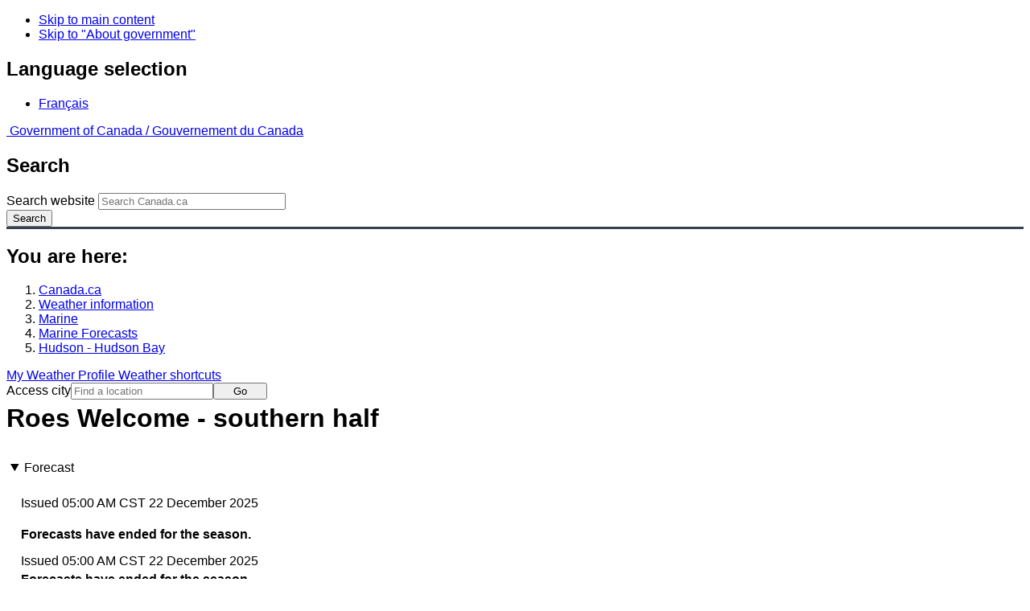

--- FILE ---
content_type: text/html; charset=UTF-8
request_url: https://www.weather.gc.ca/marine/forecast_e.html?mapID=08&siteID=13105&stationID=YPO
body_size: 9623
content:
<!DOCTYPE html>
<html class="no-js" lang="en" dir="ltr">
  <head>
    <meta charset="utf-8">
    <!-- Web Experience Toolkit (WET) / Boîte à outils de l'expérience Web (BOEW)
    wet-boew.github.io/wet-boew/License-en.html / wet-boew.github.io/wet-boew/Licence-fr.html -->
    <meta content="width=device-width, initial-scale=1" name="viewport">
    <meta name="dcterms.creator" content="Environment Canada">
    <meta name="dcterms.language" title="ISO639-2" content="eng">
  <link href="/marine/css/marine.css" rel="stylesheet" type="text/css"/>
<link rel="alternate" type="application/atom+xml" title="ATOM feed for Hudson - Hudson Bay - Weather - Environment Canada" href="/rss/marine/13100_e.xml">
<style>
   #aaLinks ul li#m13105 { font-weight:bold; }
   #bnLinks ul.mMarineFooter  li#m13105,  #bnLinks ul.mMarineFooter  li#m08 { font-weight:bold; }
</style>
<title>Roes Welcome - southern half -  Hudson Bay - Environment Canada</title>
<meta name="dcterms.title" content="Roes Welcome - southern half -  Hudson Bay - Environment Canada"/>
<meta name="description" content="Marine weather forecasts, warnings, synopsis, and ice conditions. Hundreds of land and buoy station observations across Canada are also available"/>
<meta name="dcterms.subject" title="scheme" content="Meteorology;Weather;Weather Warnings;Coastal Waters;Waterways;Lakes"/>
<meta name="dcterms.issued" title="W3CDTF" content="2013-04-16"/>
<meta name="dcterms.modified" title="W3CDTF" content="2025-11-12"/>
<link href="/template/gcweb/v15.0.0/GCWeb/assets/favicon.ico" rel="icon" type="image/x-icon">
<link rel="stylesheet" href="/template/gcweb/v15.0.0/GCWeb/css/theme.min.css">
<noscript><link rel="stylesheet" href="/template/gcweb/v15.0.0/wet-boew/css/noscript.min.css"></noscript>
<link rel="stylesheet" href="/203/css/city/jquery-ui-1.10.3.custom.min.css">
<link rel="stylesheet" href="/203/css/base.css">
<link rel="stylesheet" href="/203/css/wxotemplate/wxo.css">
<link rel="stylesheet" href="/203/css/wxotemplate/outdated.css">
<link rel="stylesheet" href="/203/css/wxotemplate/print-sm.css">
<link rel="stylesheet" href="/203/vue/mwp/profileBanner.css">
</head>
<body data-map-id="08" data-site-id="13105" data-lang="e">
  <ul id="wb-tphp">
  <li class="wb-slc">
    <a class="wb-sl" href="#wb-cont">Skip to main content</a>
  </li>
  <li class="wb-slc visible-sm visible-md visible-lg">
    <a class="wb-sl" href="#wb-info">Skip to "About government"</a>
  </li>
</ul>
<header>
  <div id="wb-bnr" class="container">
    <section id="wb-lng" class="text-right">
      <h2 class="wb-inv">Language selection</h2>
      <ul class="list-inline margin-bottom-none">
        <li>
          <a href="/include/lang.php" hreflang="fr" rel="alternate">
            Français          </a>
        </li>
      </ul>
    </section>
    <div class="row">
      <div class="brand col-xs-5 col-md-4">
        <a href="http://www.canada.ca/en.html" hreflang="en" rel="external">
          <img src="/template/gcweb/v15.0.0/GCWeb/assets/sig-blk-en.svg" alt="">
          <span class="wb-inv">
            Government of Canada /
            <span lang="fr">Gouvernement du Canada</span>
          </span>
        </a>
      </div>
      <section id="wb-srch" class="col-lg-8 text-right">
        <h2>Search</h2>
        <form action="https://www.canada.ca/en/environment-climate-change/weather/search.html" method="get"
        name="cse-search-box" role="search" class="form-inline">
          <div class="form-group">
            <label for="wb-srch-q" class="wb-inv">Search website</label>
            <input id="wb-srch-q" list="wb-srch-q-ac" class="wb-srch-q form-control" name="q"
            type="search" value="" size="27" maxlength="150" placeholder="Search Canada.ca">
            <datalist id="wb-srch-q-ac">
            </datalist>
          </div>
          <div class="form-group submit">
            <button type="submit" id="wb-srch-sub" class="btn btn-primary btn-small" name="wb-srch-sub">
              <span class="glyphicon-search glyphicon"></span>
              <span class="wb-inv">Search</span>
            </button>
          </div>
        </form>
      </section>
    </div>
  </div>
  <nav id="wb-bc" property="breadcrumb">
    <h2>You are here:</h2>
    <div class="container">
      <ol class="breadcrumb">
          <li><a href="http://www.canada.ca/en.html" hreflang="en">Canada.ca</a></li>
<li><a href="/index_e.html">Weather information</a></li>
<li><a href="/mainmenu/marine_menu_e.html">Marine</a></li>
<li><a href="/marine/index_e.html">Marine Forecasts</a></li>
<li><a href="/marine/region_e.html?mapID=08">Hudson - Hudson Bay</a></li>
      </ol>
    </div>
  </nav>
</header>

<!-- 4127 -->
<div class="container hidden-print">
  <div class="mrgn-tp-sm">
      <span class="pull-right profile-link mrgn-rght-sm mrgn-bttm-sm hidden">
      <a class="btn btn-default btn-sm ga-mwp" role="button"
    href="/myprofile/index_e.html">My Weather Profile      </a>
    </span>
      <span class="pull-right mrgn-rght-sm mrgn-bttm-sm">
      <a href="#favourites-panel" aria-controls="favourites-panel"
      class="btn btn-default btn-sm overlay-lnk" id="weather-shortcuts-link">Weather shortcuts</a>
    </span>
    <div class="pull-right mrgn-rght-sm mrgn-bttm-lg">
      <form role="search" id="cityjump" method="GET"
      action="/city/jump_e.html">
        <label id="search-label" for="city" accesskey="g" class="wb-inv">Access city</label>
        <input id="city" type="text" name="city" pattern=".{2,}" required
        title="Please enter at least two characters"
        placeholder="Find a location">
        <button type="submit" id="jump" value="Go" class="btn btn-default btn-sm">Go</button>
      </form>
    </div>
  </div>
</div>
<div class="clearfix"></div>

<div id='collapsible-alerts' class='container'></div>
<div class="clearfix"></div>
<main property="mainContentOfPage" class="container">
  <h1 id="wb-cont">Roes Welcome - southern half</h1>
  <div id="warningBannerHolder">
<div class="navaid"><h2 style="display:none">Warnings</h2></div>
</div>
  <div class="wb-tabs">
    <div class="tabpanels">
      <details id="forecast" open>
        <summary>Forecast</summary>
        <div id="forecast-content" class="row mrgn-tp-0 mrgn-rght-0 mrgn-bttm-0 mrgn-lft-0">
  <div class="row brdr-bttm mrgn-lft-0 mrgn-rght-0 visible-sm visible-xs">
    <div class="col-sm-12 col-xs-12">
      <p class="text-info mrgn-bttm-0">Issued&nbsp;05:00 AM CST 22 December 2025 </p>
      <p class="textSummaryBold">Forecasts have ended for the
season.</p>
    </div>
  </div>
  <div class="col-lg-12 col-md-12 col-sm-12 col-xs-12">
    <div class="row brdr-bttm mrgn-tp-md mrgn-bttm-md hidden-sm hidden-xs">
      <div class="col-lg-4 col-md-4 col-sm-12 col-xs-12">
        <span class="text-info">Issued&nbsp;05:00 AM CST 22 December 2025 </span>
      </div>
      <div class="col-lg-8 col-md-8 col-sm-12 col-xs-12">
        <span class="textSummaryBold">Forecasts have ended for the
season.</span>
      </div>
    </div>
  </div>
</div>        <div class="row mrgn-tp-md">
          <section class="col-lg-12 col-md-12 col-sm-12 col-xs-12">
            <h2 class="wb-inv">Stay connected</h2>
            <p><a href="/rss/marine/13100_e.xml"><img src="/images/rss.gif" alt="" class="mrgn-rght-sm"/>ATOM</a></p>
          </section>
        </div>
        <div class="row">
          <div class="col-lg-12 col-md-12 col-sm-12 col-xs-12">
            <p><a href="/marine/marine_bulletins_e.html">List of Official Text Forecasts</a><br/><a href="/marine/resources_e.html?mapID=08&amp;siteID=13105">Resources</a></p>
          </div>
        </div>
      </details>
      <details id="weather-conditions">
        <summary>Weather Conditions</summary>
        <p><a href="#skip" class="wb-sl">Skip Image</a></p>
          <div class="row mrgn-bttm-md">

<form id="formSelect" method="get" action="/marine/incs/wc_select.php">
  <div class="col-lg-6 col-md-6 col-sm-5 col-xs-12">
    <label for="bsSelect" class="stationLabel">Select a location below:</label>
  </div>
  <div class="col-lg-6 col-md-6 col-sm-7 col-xs-12 textright">
    <select id="bsSelect" name="bsSelect" class="input-sm">
      <option value="/marine/forecast_e.html?mapID=08&amp;siteID=13105">Select a Buoy or Land Station</option>
      <optgroup class="header-land" label="Land Stations:">
        <option class="land" value="/marine/weatherConditions-currentConditions_e.html?mapID=08&amp;siteID=13105&amp;stationID=YKO">Akulivik Airport</option>
        <option class="land" value="/marine/weatherConditions-currentConditions_e.html?mapID=08&amp;siteID=13105&amp;stationID=YEK">Arviat Airport</option>
        <option class="land" value="/marine/weatherConditions-currentConditions_e.html?mapID=08&amp;siteID=13105&amp;stationID=YLA">Aupaluk Airport</option>
        <option class="land" value="/marine/weatherConditions-currentConditions_e.html?mapID=08&amp;siteID=13105&amp;stationID=YBK">Baker Lake Airport</option>
        <option class="land" value="/marine/weatherConditions-currentConditions_e.html?mapID=08&amp;siteID=13105&amp;stationID=WKW">Cape Kakkiviak</option>
        <option class="land" value="/marine/weatherConditions-currentConditions_e.html?mapID=08&amp;siteID=13105&amp;stationID=YCS">Chesterfield Inlet Airport</option>
        <option class="land" value="/marine/weatherConditions-currentConditions_e.html?mapID=08&amp;siteID=13105&amp;stationID=YYQ">Churchill Airport</option>
        <option class="land" value="/marine/weatherConditions-currentConditions_e.html?mapID=08&amp;siteID=13105&amp;stationID=YZS">Coral Harbour Airport</option>
        <option class="land" value="/marine/weatherConditions-currentConditions_e.html?mapID=08&amp;siteID=13105&amp;stationID=ZEM">Eastmain Airport</option>
        <option class="land" value="/marine/weatherConditions-currentConditions_e.html?mapID=08&amp;siteID=13105&amp;stationID=YER">Fort Severn Airport</option>
        <option class="land" value="/marine/weatherConditions-currentConditions_e.html?mapID=08&amp;siteID=13105&amp;stationID=YPH">Inukjuak Airport</option>
        <option class="land" value="/marine/weatherConditions-currentConditions_e.html?mapID=08&amp;siteID=13105&amp;stationID=YFB">Iqaluit Airport</option>
        <option class="land" value="/marine/weatherConditions-currentConditions_e.html?mapID=08&amp;siteID=13105&amp;stationID=YIK">Ivujivik Airport</option>
        <option class="land" value="/marine/weatherConditions-currentConditions_e.html?mapID=08&amp;siteID=13105&amp;stationID=YLU">Kangiqsualujjuaq Airport</option>
        <option class="land" value="/marine/weatherConditions-currentConditions_e.html?mapID=08&amp;siteID=13105&amp;stationID=YKG">Kangiqsujuaq Airport</option>
        <option class="land" value="/marine/weatherConditions-currentConditions_e.html?mapID=08&amp;siteID=13105&amp;stationID=YAS">Kangirsuk Airport</option>
        <option class="land" value="/marine/weatherConditions-currentConditions_e.html?mapID=08&amp;siteID=13105&amp;stationID=YLC">Kimmirut Airport</option>
        <option class="land" value="/marine/weatherConditions-currentConditions_e.html?mapID=08&amp;siteID=13105&amp;stationID=YTE">Kinngait (Cape Dorset Airport)</option>
        <option class="land" value="/marine/weatherConditions-currentConditions_e.html?mapID=08&amp;siteID=13105&amp;stationID=YVP">Kuujjuaq Airport</option>
        <option class="land" value="/marine/weatherConditions-currentConditions_e.html?mapID=08&amp;siteID=13105&amp;stationID=YGW">Kuujjuarapik Airport</option>
        <option class="land" value="/marine/weatherConditions-currentConditions_e.html?mapID=08&amp;siteID=13105&amp;stationID=YGL">La Grande Rivière Airport</option>
        <option class="land" value="/marine/weatherConditions-currentConditions_e.html?mapID=08&amp;siteID=13105&amp;stationID=YMO">Moosonee Airport</option>
        <option class="land" value="/marine/weatherConditions-currentConditions_e.html?mapID=08&amp;siteID=13105&amp;stationID=YPO">Peawanuck Airport</option>
        <option class="land" value="/marine/weatherConditions-currentConditions_e.html?mapID=08&amp;siteID=13105&amp;stationID=YPX">Puvirnituq Airport</option>
        <option class="land" value="/marine/weatherConditions-currentConditions_e.html?mapID=08&amp;siteID=13105&amp;stationID=YHA">Quaqtaq Airport</option>
        <option class="land" value="/marine/weatherConditions-currentConditions_e.html?mapID=08&amp;siteID=13105&amp;stationID=YRT">Rankin Inlet Airport</option>
        <option class="land" value="/marine/weatherConditions-currentConditions_e.html?mapID=08&amp;siteID=13105&amp;stationID=YZG">Salluit Airport</option>
        <option class="land" value="/marine/weatherConditions-currentConditions_e.html?mapID=08&amp;siteID=13105&amp;stationID=YSK">Sanikiluaq Airport</option>
        <option class="land" value="/marine/weatherConditions-currentConditions_e.html?mapID=08&amp;siteID=13105&amp;stationID=YTQ">Tasiujaq Airport</option>
        <option class="land" value="/marine/weatherConditions-currentConditions_e.html?mapID=08&amp;siteID=13105&amp;stationID=YMU">Umiujaq Airport</option>
        <option class="land" value="/marine/weatherConditions-currentConditions_e.html?mapID=08&amp;siteID=13105&amp;stationID=XWB">Wager Bay</option>
        <option class="land" value="/marine/weatherConditions-currentConditions_e.html?mapID=08&amp;siteID=13105&amp;stationID=YKQ">Waskaganish Airport</option>
        <option class="land" value="/marine/weatherConditions-currentConditions_e.html?mapID=08&amp;siteID=13105&amp;stationID=YNC">Wemindji Airport</option>
        <option class="land" value="/marine/weatherConditions-currentConditions_e.html?mapID=08&amp;siteID=13105&amp;stationID=YXN">Whale Cove Airport</option>
      </optgroup>
    </select>
    <input class="btn btn-primary" type="submit" value="Go"/>
  </div>
</form>  </div>
  <p class="visible-xs">Zoom-in to make a selection</p>
  <div class="row">
    <div class="col-lg-12 col-md-12 col-sm-12 col-xs-12">
      <img src="/data/marine/base_images/Hudson_stations_e.gif" width="590" alt="Map of Hudson - Hudson Bay marine weather areas" title="Map of Hudson - Hudson Bay marine weather areas" usemap="#StationsMap" class="img-responsive center-block"/>

<map name="StationsMap" id="StationsMap" title="Hudson - Hudson Bay">
	<area title="Akulivik Airport" alt="Akulivik Airport" shape="circle" coords="385,123,6" href="weatherConditions-currentConditions_e.html?mapID=08&amp;siteID=13105&amp;stationID=YKO" />
	<area title="Coral Harbour Airport" alt="Coral Harbour Airport" shape="circle" coords="295,48,6" href="weatherConditions-currentConditions_e.html?mapID=08&amp;siteID=13105&amp;stationID=YZS" />
	<area title="Eastmain Airport" alt="Eastmain Airport" shape="circle" coords="449,375,6" href="weatherConditions-currentConditions_e.html?mapID=08&amp;siteID=13105&amp;stationID=ZEM" />
	<area title="Inukjuak Airport" alt="Inukjuak Airport" shape="circle" coords="407,194,6" href="weatherConditions-currentConditions_e.html?mapID=08&amp;siteID=13105&amp;stationID=YPH" />
	<area title="La Grande RiviÃ¨re Airport" alt="La Grande RiviÃ¨re Airport" shape="circle" coords="451,330,6" href="weatherConditions-currentConditions_e.html?mapID=08&amp;siteID=13105&amp;stationID=YGL" />
	<area title="Moosonee Airport" alt="Moosonee Airport" shape="circle" coords="418,410,6" href="weatherConditions-currentConditions_e.html?mapID=08&amp;siteID=13105&amp;stationID=YMO" />
	<area title="Peawanuck Airport" alt="Peawanuck Airport" shape="circle" coords="312,321,6" href="weatherConditions-currentConditions_e.html?mapID=08&amp;siteID=13105&amp;stationID=YPO" />
	<area title="Fort Severn Airport" alt="Fort Severn Airport" shape="circle" coords="269,293,6" href="weatherConditions-currentConditions_e.html?mapID=08&amp;siteID=13105&amp;stationID=YER" />
	<area title="Waskaganish Airport" alt="Waskaganish Airport" shape="circle" coords="450,396,6" href="weatherConditions-currentConditions_e.html?mapID=08&amp;siteID=13105&amp;stationID=YKQ" />
	<area title="Churchill Airport" alt="Churchill Airport" shape="circle" coords="164,226,6" href="weatherConditions-currentConditions_e.html?mapID=08&amp;siteID=13105&amp;stationID=YYQ" />
	<area title="Wemindji Airport" alt="Wemindji Airport" shape="circle" coords="437,354,6" href="weatherConditions-currentConditions_e.html?mapID=08&amp;siteID=13105&amp;stationID=YNC" />
	<area title="Baker Lake Airport" alt="Baker Lake Airport" shape="circle" coords="134,61,6" href="weatherConditions-currentConditions_e.html?mapID=08&amp;siteID=13105&amp;stationID=YBK" />
	<area title="Rankin Inlet Airport" alt="Rankin Inlet Airport" shape="circle" coords="186,105,6" href="weatherConditions-currentConditions_e.html?mapID=08&amp;siteID=13105&amp;stationID=YRT" />
	<area title="Sanikiluaq Airport" alt="Sanikiluaq Airport" shape="circle" coords="402,255,6" href="weatherConditions-currentConditions_e.html?mapID=08&amp;siteID=13105&amp;stationID=YSK" />
	<area title="Whale Cove Airport" alt="Whale Cove Airport" shape="circle" coords="182,122,6" href="weatherConditions-currentConditions_e.html?mapID=08&amp;siteID=13105&amp;stationID=YXN" />
	<area title="Kinngait (Cape Dorset Airport)" alt="Kinngait (Cape Dorset Airport)" shape="circle" coords="381,27,6" href="weatherConditions-currentConditions_e.html?mapID=08&amp;siteID=13105&amp;stationID=YTE" />
	<area title="Iqaluit Airport" alt="Iqaluit Airport" shape="circle" coords="479,7,6" href="weatherConditions-currentConditions_e.html?mapID=08&amp;siteID=13105&amp;stationID=YFB" />
	<area title="Wager Bay" alt="Wager Bay" shape="circle" coords="219,13,6" href="weatherConditions-currentConditions_e.html?mapID=08&amp;siteID=13105&amp;stationID=XWB" />
	<area title="Kimmirut Airport" alt="Kimmirut Airport" shape="circle" coords="476,36,6" href="weatherConditions-currentConditions_e.html?mapID=08&amp;siteID=13105&amp;stationID=YLC" />
	<area title="Cape Kakkiviak" alt="Cape Kakkiviak" shape="circle" coords="583,77,6" href="weatherConditions-currentConditions_e.html?mapID=08&amp;siteID=13105&amp;stationID=WKW" />
	<area title="Tasiujaq Airport" alt="Tasiujaq Airport" shape="circle" coords="521,148,6" href="weatherConditions-currentConditions_e.html?mapID=08&amp;siteID=13105&amp;stationID=YTQ" />
	<area title="Salluit Airport" alt="Salluit Airport" shape="circle" coords="409,81,6" href="weatherConditions-currentConditions_e.html?mapID=08&amp;siteID=13105&amp;stationID=YZG" />
	<area title="Quaqtaq Airport" alt="Quaqtaq Airport" shape="circle" coords="499,82,6" href="weatherConditions-currentConditions_e.html?mapID=08&amp;siteID=13105&amp;stationID=YHA" />
	<area title="Kuujjuaq Airport" alt="Kuujjuaq Airport" shape="circle" coords="551,156,6" href="weatherConditions-currentConditions_e.html?mapID=08&amp;siteID=13105&amp;stationID=YVP" />
	<area title="Kangiqsualujjuaq Airport" alt="Kangiqsualujjuaq Airport" shape="circle" coords="577,123,6" href="weatherConditions-currentConditions_e.html?mapID=08&amp;siteID=13105&amp;stationID=YLU" />
	<area title="Kangirsuk Airport" alt="Kangirsuk Airport" shape="circle" coords="505,113,6" href="weatherConditions-currentConditions_e.html?mapID=08&amp;siteID=13105&amp;stationID=YAS" />
	<area title="Kangiqsujuaq Airport" alt="Kangiqsujuaq Airport" shape="circle" coords="463,80,6" href="weatherConditions-currentConditions_e.html?mapID=08&amp;siteID=13105&amp;stationID=YKG" />
	<area title="Kuujjuarapik Airport" alt="Kuujjuarapik Airport" shape="circle" coords="437,283,6" href="weatherConditions-currentConditions_e.html?mapID=08&amp;siteID=13105&amp;stationID=YGW" />
	<area title="Puvirnituq Airport" alt="Puvirnituq Airport" shape="circle" coords="398,140,6" href="weatherConditions-currentConditions_e.html?mapID=08&amp;siteID=13105&amp;stationID=YPX" />
	<area title="Aupaluk Airport" alt="Aupaluk Airport" shape="circle" coords="520,129,6" href="weatherConditions-currentConditions_e.html?mapID=08&amp;siteID=13105&amp;stationID=YLA" />
	<area title="Chesterfield Inlet Airport" alt="Chesterfield Inlet Airport" shape="circle" coords="205,87,6" href="weatherConditions-currentConditions_e.html?mapID=08&amp;siteID=13105&amp;stationID=YCS" />
	<area title="Ivujivik Airport" alt="Ivujivik Airport" shape="circle" coords="377,82,6" href="weatherConditions-currentConditions_e.html?mapID=08&amp;siteID=13105&amp;stationID=YIK" />
	<area title="Umiujaq Airport" alt="Umiujaq Airport" shape="circle" coords="447,243,6" href="weatherConditions-currentConditions_e.html?mapID=08&amp;siteID=13105&amp;stationID=YMU" />
	<area title="Arviat Airport" alt="Arviat Airport" shape="circle" coords="162,156,6" href="weatherConditions-currentConditions_e.html?mapID=08&amp;siteID=13105&amp;stationID=YEK" />
</map>
    </div>
  </div>

  <div id="legend" class="row mrgn-tp-md mrgn-bttm-sm center-block">
    <div class="col-lg-2 col-md-3 col-sm-3 col-xs-4">Legend:</div>
    <div class="col-lg-2 col-md-3 col-sm-3 col-xs-4">
      <img class="mrgn-tp-0" src="images/icon_buoy.gif" width="9" height="9" alt="buoy" title="buoy"/>
      Buoy    </div>
    <div class="col-lg-8 col-md-6 col-sm-6 col-xs-4">
      <img class="mrgn-tp-0" src="images/icon_landStation.gif" width="9" height="9" alt="land station" title="land station"/>
      Land Station    </div>
  </div>

  <div id="legLink" class="row mrgn-tp-md mrgn-bttm-sm center-block">
    <div class="col-md-12 col-sm-12 col-xs-12">&raquo; <a href="https://tides.gc.ca/en/stations">Tides and Water Levels</a></div>  </div>
        <span id="skip"></span>
      </details>
      <details id="ice-conditions">
        <summary>Ice Conditions</summary>
        <h2>Ice Forecasts</h2><span class="text-info">Issued&nbsp;11:00 AM EST 21 December 2025 </span><span class="periodOfCoverage">Today Tonight and Monday </span><div class="grouping"><h3>Ice Edge</h3>Ice edge is outside the forecast region.</div><div class="grouping">
  <h3>Ice Coverage</h3>
  <p>Forecasts available to mariners upon request.</p>
</div><span class="textSummaryBold">
  
</span>      </details>
      <details id="warnings">
        <summary>Warnings</summary>
        <p class="text-info mrgn-tp-md mrgn-bttm-md">No watches or warnings in effect.</p>      </details>
      <details id="synopsis">
        <summary>Synopsis</summary>
        <h2>Technical Marine Synopsis</h2><span class="text-info">Issued&nbsp;4:45 AM EST 22 December 2025 </span><span class="periodOfCoverage">Today Tonight and Tuesday </span><span class="grouping">At 1200 UTC Monday low 985 mb located at 69N 80W.<br/>By 0000 UTC Wednesday low 993 mb located at 66N 82W.<br/><br/>At 1200 UTC Monday weakening low 980 mb located at 71N 58W.</span>      </details>
    </div>
  </div>
  
<details class="panel panel-info mrgn-tp-lg" open>
  <summary class="panel-heading">
    <h2 class="panel-title">Hudson - Hudson Bay Area</h2>
  </summary>
  <div class="panel-body">
    <ul class="col-md-6 list-unstyled">
    <li id="m00403"><a href="forecast_e.html?mapID=08&amp;siteID=00403&amp;stationID=xwb">Arviat - eastern half</a></li><li id="m00407"><a href="forecast_e.html?mapID=08&amp;siteID=00407&amp;stationID=xwb">Arviat - western half</a></li><li id="m00700"><a href="forecast_e.html?mapID=08&amp;siteID=00700&amp;stationID=xwb">Baker</a></li><li id="m01301"><a href="forecast_e.html?mapID=08&amp;siteID=01301&amp;stationID=xwb">Belcher - northern half</a></li><li id="m01305"><a href="forecast_e.html?mapID=08&amp;siteID=01305&amp;stationID=xwb">Belcher - southern half</a></li><li id="m02103"><a href="forecast_e.html?mapID=08&amp;siteID=02103&amp;stationID=xwb">Central - eastern half</a></li><li id="m02107"><a href="forecast_e.html?mapID=08&amp;siteID=02107&amp;stationID=xwb">Central - western half</a></li><li id="m02503"><a href="forecast_e.html?mapID=08&amp;siteID=02503&amp;stationID=xwb">Churchill - eastern half</a></li><li id="m02507"><a href="forecast_e.html?mapID=08&amp;siteID=02507&amp;stationID=xwb">Churchill - western half</a></li><li id="m02701"><a href="forecast_e.html?mapID=08&amp;siteID=02701&amp;stationID=xwb">Coats - northern half</a></li><li id="m02705"><a href="forecast_e.html?mapID=08&amp;siteID=02705&amp;stationID=xwb">Coats - southern half</a></li><li id="m04300"><a href="forecast_e.html?mapID=08&amp;siteID=04300&amp;stationID=xwb">East Foxe</a></li><li id="m05100"><a href="forecast_e.html?mapID=08&amp;siteID=05100&amp;stationID=xwb">Frobisher Bay</a></li><li id="m06701"><a href="forecast_e.html?mapID=08&amp;siteID=06701&amp;stationID=xwb">James Bay - northern half</a></li><li id="m06705"><a href="forecast_e.html?mapID=08&amp;siteID=06705&amp;stationID=xwb">James Bay - southern half</a></li><li id="m08700"><a href="forecast_e.html?mapID=08&amp;siteID=08700&amp;stationID=xwb">Lake Winnipegosis</a></li><li id="m16300"><a href="forecast_e.html?mapID=08&amp;siteID=16300&amp;stationID=xwb">Lake Winnipeg - north basin</a></li><li id="m11000"><a href="forecast_e.html?mapID=08&amp;siteID=11000&amp;stationID=xwb">Northwest Labrador Sea</a></li><li id="m10300"><a href="forecast_e.html?mapID=08&amp;siteID=10300&amp;stationID=xwb">North Labrador Coast</a></li></ul><ul class="col-md-6 list-unstyled"><li id="m11203"><a href="forecast_e.html?mapID=08&amp;siteID=11203&amp;stationID=xwb">Nottingham - eastern half</a></li><li id="m11207"><a href="forecast_e.html?mapID=08&amp;siteID=11207&amp;stationID=xwb">Nottingham - western half</a></li><li id="m12200"><a href="forecast_e.html?mapID=08&amp;siteID=12200&amp;stationID=xwb">Puvirnituq</a></li><li id="m12701"><a href="forecast_e.html?mapID=08&amp;siteID=12701&amp;stationID=xwb">Rankin - northern half</a></li><li id="m12705"><a href="forecast_e.html?mapID=08&amp;siteID=12705&amp;stationID=xwb">Rankin - southern half</a></li><li id="m12903"><a href="forecast_e.html?mapID=08&amp;siteID=12903&amp;stationID=xwb">Resolution - eastern half</a></li><li id="m12907"><a href="forecast_e.html?mapID=08&amp;siteID=12907&amp;stationID=xwb">Resolution - western half</a></li><li id="m13101"><a href="forecast_e.html?mapID=08&amp;siteID=13101&amp;stationID=xwb">Roes Welcome - northern half</a></li><li id="m13105"><a href="forecast_e.html?mapID=08&amp;siteID=13105&amp;stationID=xwb">Roes Welcome - southern half</a></li><li id="m13503"><a href="forecast_e.html?mapID=08&amp;siteID=13503&amp;stationID=xwb">South Hudson - eastern half</a></li><li id="m13507"><a href="forecast_e.html?mapID=08&amp;siteID=13507&amp;stationID=xwb">South Hudson - western half</a></li><li id="m13303"><a href="forecast_e.html?mapID=08&amp;siteID=13303&amp;stationID=xwb">South-central Hudson - eastern half</a></li><li id="m13307"><a href="forecast_e.html?mapID=08&amp;siteID=13307&amp;stationID=xwb">South-central Hudson - western half</a></li><li id="m14803"><a href="forecast_e.html?mapID=08&amp;siteID=14803&amp;stationID=xwb">Ungava - eastern half</a></li><li id="m14807"><a href="forecast_e.html?mapID=08&amp;siteID=14807&amp;stationID=xwb">Ungava - western half</a></li><li id="m15005"><a href="forecast_e.html?mapID=08&amp;siteID=15005&amp;stationID=xwb">West Brevoort - southern half</a></li><li id="m15500"><a href="forecast_e.html?mapID=08&amp;siteID=15500&amp;stationID=xwb">West Foxe</a></li><li id="m15903"><a href="forecast_e.html?mapID=08&amp;siteID=15903&amp;stationID=xwb">York - eastern half</a></li><li id="m15907"><a href="forecast_e.html?mapID=08&amp;siteID=15907&amp;stationID=xwb">York - western half</a></li>    </ul>
    <div class="clear"></div>
  </div>
</details>

<details class="panel panel-info" open>
  <summary class="panel-heading">
    <h2 class="panel-title">Another Region</h2>
  </summary>
  <div class="panel-body">
    <p class="mrgn-lft-md"><a href="/marine/index_e.html">Marine Weather for Canada</a></p>
    <ul class="col-md-6 list-unstyled">
    <li id="m06"><a href="region_e.html?mapID=06">Arctic - Eastern Arctic</a></li><li id="m05"><a href="region_e.html?mapID=05">Arctic - Western Arctic</a></li><li id="m13"><a href="region_e.html?mapID=13">Atlantic - Labrador</a></li><li id="m15"><a href="region_e.html?mapID=15">Atlantic - Maritimes</a></li><li id="m14"><a href="region_e.html?mapID=14">Atlantic - Newfoundland</a></li><li id="m11"><a href="region_e.html?mapID=11">Great Lakes - Lake Erie and Lake Ontario</a></li><li id="m10"><a href="region_e.html?mapID=10">Great Lakes - Lake Huron</a></li><li id="m09"><a href="region_e.html?mapID=09">Great Lakes - Lake Superior</a></li></ul><ul class="col-md-6 list-unstyled"><li id="m08"><a href="region_e.html?mapID=08">Hudson - Hudson Bay</a></li><li id="m07"><a href="region_e.html?mapID=07">Mackenzie - Mackenzie River</a></li><li id="m03"><a href="region_e.html?mapID=03">Pacific - Georgia Basin</a></li><li id="m01"><a href="region_e.html?mapID=01">Pacific - North Coast</a></li><li id="m02"><a href="region_e.html?mapID=02">Pacific - South Coast</a></li><li id="m04"><a href="region_e.html?mapID=04">Prairies - Manitoba Lakes</a></li><li id="m12"><a href="region_e.html?mapID=12">St. Lawrence - St. Lawrence River</a></li>    </ul>
    <div class="clear"></div>
  </div>
</details>
    <div class="clear"></div>
  <section id="favourites-panel" class="modal-content overlay-def wb-overlay wb-panel-r"> <header class="modal-header"> <h2 class="modal-title">Weather shortcuts</h2> </header> <div class="modal-body"> <div id="favourites-div-addorg"> <button type="button" id="favourites-btn-add" class="btn btn-default btn-sm pull-left">Add to shortcuts</button> <button type="button" id="favourites-btn-organize" class="btn btn-default btn-sm pull-right">Organize shortcuts</button> <div class="clearfix"></div> <br> </div> <section id="favourites-div-panel"> <header id="favourites-div-heading" class="hidden panel-heading"> <h3 class="panel-title">Organize Shortcuts</h3> </header> <div id="favourites-div-body"> <div class="clearfix"></div> <p id="favourites-txt-description" class="hidden small text-center">Select to drag and drop, rename or delete.</p> <div class="clearfix"></div> <h4 id="favourites-txt-none" class="hidden text-center">No shortcuts</h4> <div class="clearfix"></div> <ul id="favourites-list"> <li data-href="https://www.canada.ca/en/environment-climate-change/services/report-severe-weather/overview.html"> <a href="https://www.canada.ca/en/environment-climate-change/services/report-severe-weather/overview.html" hreflang="en" rel="external">Report Severe Weather</a> </li> <li data-href="/canada_e.html"> <a href="/canada_e.html" hreflang="en">Canadian Weather</a> </li> <li data-href="/index_e.html?layers=,radar"> <a href="/index_e.html?layers=,radar" hreflang="en">Weather Radar - Canada</a> </li> <li data-href="/satellite/index_e.html"> <a href="/satellite/index_e.html" hreflang="en">Satellite - Canada</a> </li> <li data-href="/marine/index_e.html"> <a href="/marine/index_e.html" hreflang="en">Marine - Canada</a> </li> <li data-href="/mainmenu/airquality_menu_e.html"> <a href="/mainmenu/airquality_menu_e.html" hreflang="en">Air Quality</a> </li> <li data-href="https://www.canada.ca/en/environment-climate-change/services/ice-forecasts-observations/latest-conditions.html"> <a href="https://www.canada.ca/en/environment-climate-change/services/ice-forecasts-observations/latest-conditions.html" hreflang="en" rel="external">Canadian Ice Service</a> </li> <li data-href="/saisons/index_e.html"> <a href="/saisons/index_e.html" hreflang="en">Seasonal forecasts</a> </li> <li data-href="/forecast/public_bulletins_e.html"> <a href="/forecast/public_bulletins_e.html" hreflang="en">Extended forecast</a> </li> <li data-href="/index_e.html?layers=alert"> <a href="/index_e.html?layers=alert" hreflang="en">Public Alerts - Canada</a> </li> <li data-href="/index_e.html?layers=,,lightning"> <a href="/index_e.html?layers=,,lightning" hreflang="en">Lightning</a> </li> <li data-href="/hurricane/index_e.html"> <a href="/hurricane/index_e.html" hreflang="en">Hurricane</a> </li> <li data-href="/warnings/weathersummaries_e.html"> <a href="/warnings/weathersummaries_e.html" hreflang="en">Weather Summaries</a> </li> <li data-href="https://www.canada.ca/en/environment-climate-change/services/seasonal-weather-hazards.html"> <a href="https://www.canada.ca/en/environment-climate-change/services/seasonal-weather-hazards.html" hreflang="en" rel="external">Hazardous Weather</a> </li> <li data-href="/model_forecast/model_e.html"> <a href="/model_forecast/model_e.html" hreflang="en">Global and Regional forecast models</a> </li> <li data-href="/astro/index_e.html"> <a href="/astro/index_e.html" hreflang="en">Astronomy</a> </li> <li data-href="https://www.canada.ca/en/environment-climate-change/services/water-overview/quantity/monitoring/survey.html"> <a href="https://www.canada.ca/en/environment-climate-change/services/water-overview/quantity/monitoring/survey.html" hreflang="en" rel="external">Water Level and Flow</a> </li> <li data-href="https://climate.weather.gc.ca/index_e.html"> <a href="https://climate.weather.gc.ca/index_e.html" hreflang="en" rel="external">Historical Climate Data</a> </li> <li data-href="https://flightplanning.navcanada.ca/cgi-bin/CreePage.pl?Langue=anglais&NoSession=NS_Inconnu&Page=forecast-observation&TypeDoc=html"> <a href="https://flightplanning.navcanada.ca/cgi-bin/CreePage.pl?Langue=anglais&NoSession=NS_Inconnu&Page=forecast-observation&TypeDoc=html" hreflang="en" rel="external">Aviation</a> </li> <li data-href="https://www.canada.ca/en/environment-climate-change/services/types-weather-forecasts-use/public/guide.html"> <a href="https://www.canada.ca/en/environment-climate-change/services/types-weather-forecasts-use/public/guide.html" hreflang="en" rel="external">Guide to Public forecasts</a> </li> <li data-href="https://www.canada.ca/en/environment-climate-change/services/general-marine-weather-information/publications/guide-forecasts.html"> <a href="https://www.canada.ca/en/environment-climate-change/services/general-marine-weather-information/publications/guide-forecasts.html" hreflang="en" rel="external">Guide to Marine forecasts</a> </li> <li data-href="https://www.canada.ca/en/environment-climate-change/services/weather-health/publications/guide-air-quality-index-forecasts.html"> <a href="https://www.canada.ca/en/environment-climate-change/services/weather-health/publications/guide-air-quality-index-forecasts.html" hreflang="en" rel="external">Guide to Air Quality forecasts</a> </li> <li data-href="https://climate-change.canada.ca/climate-library"> <a href="https://climate-change.canada.ca/climate-library" hreflang="en" rel="external">Canadian Centre for Climate Services Library</a> </li> <li data-href="/windchill/wind_chill_e.html"> <a href="/windchill/wind_chill_e.html" hreflang="en">Wind Chill and Humidex Calculators</a> </li> <li data-href="https://www.canada.ca/en/environment-climate-change/services/weather-health.html"> <a href="https://www.canada.ca/en/environment-climate-change/services/weather-health.html" hreflang="en" rel="external">Weather and your health</a> </li> </ul> <div id="favourites-add" class="hidden"> <div class="panel panel-default"> <div class="favourites-body panel-body"> <div> <span class="float-left glyphicon glyphicon-star" aria-hidden="true"></span> <h5>Add this page</h5> </div> <div class="clearfix"></div> <div class="favourites-add-body"> <label class="float-left">Name</label> <input type="text" id="favourites-text-name" class="favourites-add-text" maxlength="50"> </div> <div class="clearfix"></div> <button type="button" id="favourites-btn-save" class="btn btn-default btn-sm pull-left">Save</button> <button type="button" id="favourites-btn-cancel" class="btn btn-default btn-sm pull-right">Cancel</button> </div> </div> </div> <div class="clearfix"></div> <div class="col-lg-4 col-md-4 col-sm-4 col-xs-4"> <button type="button" id="favourites-btn-rename" class="btn btn-default btn-sm hidden" disabled>Rename</button> </div> <div class="col-lg-4 col-md-4 col-sm-4 col-xs-4"> <button type="button" id="favourites-btn-delete" class="btn btn-danger btn-sm hidden" disabled>Delete</button> </div> <div class="col-lg-4 col-md-4 col-sm-4 col-xs-4"> <button type="button" id="favourites-btn-close" class="btn btn-default btn-sm hidden">Save</button> </div> <div id="favourites-dlg-samename" class="popup-modal"> <div class="popup-modal-div"> <div class="popup-modal-header"> <span class="popup-modal-close pull-right">×</span> <h5 class="popup-modal-header-text">Add to shortcuts</h5> <div class="clearfix"></div> </div> <div class="popup-modal-content"> <p>The name you have entered for the shortcut already exists on your Weather shortcuts menu. Would you like to overwrite it?</p> <button type="button" class="btn btn-default btn-sm button-yes">Yes</button> <button type="button" class="btn btn-default btn-sm button-no pull-right">No</button> </div> </div> </div> <div id="favourites-dlg-renamematch" class="popup-modal"> <div class="popup-modal-div"> <div class="popup-modal-header"> <span class="popup-modal-close pull-right">×</span> <h5 class="popup-modal-header-text">Rename shortcut</h5> <div class="clearfix"></div> </div> <div class="popup-modal-content"> <p> There is already a shortcut with the same name in this list. Do you want to rename "<span id="replace-text1">link</span>" to "<span id="replace-text2">link(2)</span>"? </p> <button type="button" class="btn btn-default btn-sm button-yes">Yes</button> <button type="button" class="btn btn-default btn-sm button-no pull-right">No</button> </div> </div> </div> <div id="favourites-dlg-maxreached" class="popup-modal"> <div class="popup-modal-div"> <div class="popup-modal-header"> <span class="popup-modal-close pull-right">×</span> <h5 class="popup-modal-header-text">Add to shortcuts</h5> <div class="clearfix"></div> </div> <div class="popup-modal-content"> <p>Your shortcut list has reached the maximum size of 30</p> <button type="button" class="btn btn-default btn-sm button-close">Close</button> </div> </div> </div> </div> </section> <section class="panel panel-primary"> <header class="panel-heading"> <h5 class="panel-title">How to use</h5> </header> <div class="panel-body"> <div class="mwsbodytext parbase section text"> <ul class="list-unstyled"> <li> <details> <summary>Add to shortcuts</summary> <ul class="mrgn-lft-0"> <li class="mrgn-bttm-md">Go to the desired page on the site, open the Weather shortcuts menu and click on the "Add to shortcuts" button</li> <li class="mrgn-bttm-md">Page name will display in the "Add this page" window, the name can be changed by highlighting the text and entering the desired name</li> <li class="mrgn-bttm-md">Click on the "Save" button to add the link to the list</li> <li class="mrgn-bttm-md">Click on the "X" button to close the panel</li> </ul> </details> </li> <li> <details> <summary>Delete a link</summary> <ul class="mrgn-lft-0"> <li class="mrgn-bttm-md">Click on the "Organize shortcuts" button</li> <li class="mrgn-bttm-md">Select the link to delete</li> <li class="mrgn-bttm-md">Click on the "Delete" button to remove the link from the list</li> <li class="mrgn-bttm-md">Click on the "Close" button to save the change</li> </ul> </details> </li> <li> <details> <summary>Move a link up/down the list</summary> <ul class="mrgn-lft-0"> <li class="mrgn-bttm-md">Click on the "Organize shortcuts" button</li> <li class="mrgn-bttm-md">Click and hold the link and move to new location in the list</li> <li class="mrgn-bttm-md">Click on the "Close" button to save the change</li> </ul> </details> </li> <li> <details> <summary>Rename a link</summary> <ul class="mrgn-lft-0"> <li class="mrgn-bttm-md">Click on the "Organize shortcuts" button</li> <li class="mrgn-bttm-md">Select the link to rename</li> <li class="mrgn-bttm-md">Click on the "Rename" button and change the link name</li> <li class="mrgn-bttm-md">Click the enter or tab key</li> <li class="mrgn-bttm-md">Click on the "Close" button to save the change</li> </ul> </details> </li> <li> <details> <summary>Keyboard navigation</summary> <ul class="mrgn-lft-0"> <li class="mrgn-bttm-md"> Use the <kbd>Tab</kbd> key to move to a button or link </li> <li class="mrgn-bttm-md"> Use the <kbd>Enter</kbd> key to click on buttons or links </li> <li class="mrgn-bttm-md">Organize shortcuts navigation <ul class="mrgn-lft-0"> <li class="mrgn-bttm-md"> Use the <kbd><abbr title="Up Arrow">↑</abbr></kbd> Up key to select the link above. If none are selected, it will select the first link. </li> <li class="mrgn-bttm-md"> Use the <kbd><abbr title="Down Arrow">↓</abbr></kbd> Down key to select the link below. If none are selected, it will select the last link. </li> <li class="mrgn-bttm-md"> Use the <kbd>Page Up</kbd> key to move a selection up in the list. </li> <li class="mrgn-bttm-md"> Use the <kbd>Page Down</kbd> key to move a selection down in the list. </li> </ul> </li> </ul> </details> </li> <li> <details> <summary>Restore default list</summary> <div class="alert alert-warning"> <p><strong>Warning:</strong> Clicking on the button below will remove all your customized links.</p> </div> <button type="button" id="favourites-btn-reset" class="btn btn-default btn-sm center-block">Restore default links</button> </details> </li> </ul> </div> </div> </section> </div> </section><section id="confirm-favourites" class="hidden-print mfp-hide modal-content modal-dialog nojs-hide overlay-def"> <header class="modal-header"> <h2 class="modal-title">Customized Weather shortcuts</h2> </header> <div class="modal-body"> <p><strong>Save your customized list as a bookmark.</strong></p> <p>Copy/paste or click on the link below then when the page displays, you can bookmark the page using the web browser. Bookmarking your customized list will allow you to access it even if the local storage on your device is erased.</p> <div id="url6076" class="container-adjust"></div> </div> <div class="modal-footer"> <button class="btn btn-primary popup-modal-dismiss" type="button">Close</button> </div> </section>
<div class="pagedetails container">
  <div class="row">
    <div class="col-sm-6 col-md-5 col-lg-4">
      <a class="btn btn-default btn-block"
      href="/mainmenu/contact_us_e.html" hreflang="en">
        <span class="glyphicon glyphicon-comment mrgn-rght-sm"></span>
        Feedback<span class="wb-inv">about this web site</span>
      </a>
    </div>
  </div>
  <dl id="wb-dtmd">
    <dt>Date modified:</dt>
    <dd>
  <time property="dateModified">2025-11-12</time>
  </dd>
  </dl>
</div>
</main>
<footer id="wb-info">
    <h2 class="wb-inv">About this site</h2>
    <div class="gc-contextual"><div class="container">
    <nav>
      <h3>Environment and natural resources</h3>
      <ul class="list-col-sm-2 list-col-md-3">
                    <li>
                        <a href="/mainmenu/contact_us_e.html" hreflang="en" rel="">
                         Contact us                        </a>
                    </li>
                    <li>
                        <a href="https://www.canada.ca/en/services/environment/our-environment.html" hreflang="en" rel="external">
                         Our environment                        </a>
                    </li>
                    <li>
                        <a href="https://www.canada.ca/en/services/environment/our-environment/nature-based-climate-solutions.html" hreflang="en" rel="external">
                         Nature-based climate solutions                        </a>
                    </li>
      </ul>
    </nav>
    </div></div>

    <div class="gc-main-footer">
        <div class="container">
            <nav>
                <h3>Government of Canada</h3>
                <ul class="list-col-sm-2 list-col-md-3">
                                    <li>
                        <a href="https://www.canada.ca/en/contact.html" hreflang="en" rel="external">
                        All contacts                        </a>
                    </li>
                                    <li>
                        <a href="https://www.canada.ca/en/government/dept.html" hreflang="en" rel="external">
                        Departments and agencies                        </a>
                    </li>
                                    <li>
                        <a href="https://www.canada.ca/en/government/system.html" hreflang="en" rel="external">
                        About government                        </a>
                    </li>
                                </ul>
                <h4><span class="wb-inv">Themes and topics</span></h4>
                <ul class="list-unstyled colcount-sm-2 colcount-md-3">
                         <li>
           <a href="https://www.canada.ca/en/services/jobs.html" hreflang="en" rel="external">
             Jobs           </a>
         </li>
                         <li>
           <a href="https://www.canada.ca/en/services/immigration-citizenship.html" hreflang="en" rel="external">
             Immigration and citizenship           </a>
         </li>
                         <li>
           <a href="https://travel.gc.ca/" hreflang="en" rel="external">
             Travel and tourism           </a>
         </li>
                         <li>
           <a href="https://www.canada.ca/en/services/business.html" hreflang="en" rel="external">
             Business           </a>
         </li>
                         <li>
           <a href="https://www.canada.ca/en/services/benefits.html" hreflang="en" rel="external">
             Benefits           </a>
         </li>
                         <li>
           <a href="https://www.canada.ca/en/services/health.html" hreflang="en" rel="external">
             Health           </a>
         </li>
                         <li>
           <a href="https://www.canada.ca/en/services/taxes.html" hreflang="en" rel="external">
             Taxes           </a>
         </li>
                         <li>
           <a href="http://www.canada.ca/en/services/environment.html" hreflang="en" rel="external">
             Environment and natural resources           </a>
         </li>
                         <li>
           <a href="https://www.canada.ca/en/services/defence.html" hreflang="en" rel="external">
             National security and defence           </a>
         </li>
                         <li>
           <a href="https://www.canada.ca/en/services/culture.html" hreflang="en" rel="external">
             Culture, history and sport           </a>
         </li>
                         <li>
           <a href="https://www.canada.ca/en/services/policing.html" hreflang="en" rel="external">
             Policing, justice and emergencies           </a>
         </li>
                         <li>
           <a href="https://www.canada.ca/en/services/transport.html" hreflang="en" rel="external">
             Transport and infrastructure           </a>
         </li>
                         <li>
           <a href="http://international.gc.ca/world-monde/index.aspx?lang=eng" hreflang="en" rel="external">
             Canada and the world           </a>
         </li>
                         <li>
           <a href="https://www.canada.ca/en/services/finance.html" hreflang="en" rel="external">
             Money and finance           </a>
         </li>
                         <li>
           <a href="https://www.canada.ca/en/services/science.html" hreflang="en" rel="external">
             Science and innovation           </a>
         </li>
                         <li>
           <a href="https://www.canada.ca/en/services/indigenous-peoples.html" hreflang="en" rel="external">
             Indigenous peoples           </a>
         </li>
                         <li>
           <a href="https://www.canada.ca/en/services/veterans-military.html" hreflang="en" rel="external">
             Veterans and military           </a>
         </li>
                         <li>
           <a href="https://www.canada.ca/en/services/youth.html" hreflang="en" rel="external">
             Youth           </a>
         </li>
                      </ul>
            </nav>
        </div>
    </div>

    <div class="gc-sub-footer">
        <div class="container d-flex align-items-center">
            <nav>
                <h3 class="wb-inv">Government of Canada Corporate</h3>
                <ul>
          <li>
           <a href="https://www.canada.ca/en/social.html" hreflang="en" rel="external">Social media</a>
         </li>
          <li>
           <a href="https://www.canada.ca/en/mobile.html" hreflang="en" rel="external">Mobile applications</a>
         </li>
          <li>
           <a href="https://www.canada.ca/en/government/about.html" hreflang="en" rel="external">About Canada.ca</a>
         </li>
          <li>
           <a href="https://www.canada.ca/en/transparency/terms.html" hreflang="en" rel="external">Terms and conditions</a>
         </li>
          <li>
           <a href="https://www.canada.ca/en/transparency/privacy.html" hreflang="en" rel="external">Privacy</a>
         </li>
       </ul>
            </nav>
            <div class="wtrmrk align-self-end">
                <img src="/template/gcweb/v15.0.0/GCWeb/assets/wmms-blk.svg" alt="Symbol of the Government of Canada">
            </div>
        </div>
    </div>
</footer>
<script src="/203/js/sanitizeurl.js"></script>
<script src="/template/gcweb/v15.0.0/wet-boew/js/jquery/2.2.4/jquery.min.js"></script>
<script src="/template/gcweb/v15.0.0/wet-boew/js/wet-boew.min.js"></script>
<script src="/template/gcweb/v15.0.0/GCWeb/js/theme.min.js"></script>
<script src="/203/js/city/jquery-ui-1.10.3.custom.min.js"></script>
<script src="/203/js/shared-js/sortable-1.7.min.js"></script>
<script src="/203/js/shared-js/modals-1.0.min.js"></script>
<script src="/203/js/myprofile/jquery.query-object.js"></script>
<script src="/203/js/favourites/favourites-1.7.min.js"></script>
<script src="/203/vue/mwp/profileBanner.umd.min.js"></script>
  <script src="/203/js/marine/weather_conditions_ajax.js"></script>
  <script src="/203/js/marine/areas_list.js"></script>
  <script src="/203/js/marine/map_resize.js"></script>
  <script>
    $(function(){
      $('#m13105').addClass('bold');
      $('#m08').addClass('bold');
    });
  </script>
</body>
</html>
